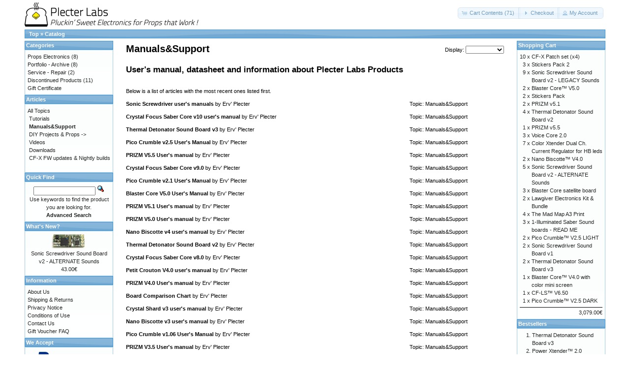

--- FILE ---
content_type: text/html; charset=UTF-8
request_url: https://www.plecterlabs.com/shop/articles.php?tPath=3&osCsid=16456eeefe11e4506c69440106751467
body_size: 4561
content:
      <style type="text/css">
      .separatorArticle {
      height: 1px;
      color: #FF0000;
      }
      .separatorBlogArticle {
      height: 1px;
      color: #FF0000;
      }
      .separatorNewArticle {
      height: 1px;
      color: #FF0000;
      }
      .separatorTopic {
      height: 1px;
      color: #FF0000;
      }
      </style>
      <!DOCTYPE html>
<html dir="ltr" lang="en">
<head>


 <meta http-equiv="Content-Type" content="text/html; charset=utf-8" />
 <title>Articles - Plecter Labs - Props Electronics</title>
 <meta name="Description" content="" />
 <meta name="Keywords" content="Articles " />
 <meta name="robots" content="noodp" />
 <meta name="slurp" content="noydir" />
 <link rel="canonical" href="https://www.plecterlabs.com/shop/articles.php?tPath=3"  >
 <!-- EOF: Header Tags SEO Generated Meta Tags by oscommerce-solution.com -->
<base href="https://www.plecterlabs.com/shop/" />
<link rel="stylesheet" type="text/css" href="ext/jquery/ui/redmond/jquery-ui-1.10.4.min.css" /> 
<script type="text/javascript" src="ext/jquery/jquery-1.11.1.min.js"></script>
<script type="text/javascript" src="ext/jquery/ui/jquery-ui-1.10.4.min.js"></script>


<script type="text/javascript" src="ext/photoset-grid/jquery.photoset-grid.min.js"></script>

<link rel="stylesheet" type="text/css" href="ext/colorbox/colorbox.css" />
<script type="text/javascript" src="ext/colorbox/jquery.colorbox-min.js"></script>

<link rel="stylesheet" type="text/css" href="ext/960gs/960_24_col.css" />
<link rel="stylesheet" type="text/css" href="stylesheet.css" />
</head>
<body>
<!-- FACEBOOK SDK -->
<div id="fb-root"></div>
<script>(function(d, s, id) {
  var js, fjs = d.getElementsByTagName(s)[0];
  if (d.getElementById(id)) return;
  js = d.createElement(s); js.id = id;
  js.src = "//connect.facebook.net/fr_FR/sdk.js#xfbml=1&version=v2.5";
  fjs.parentNode.insertBefore(js, fjs);
}(document, 'script', 'facebook-jssdk'));</script>

<div id="bodyWrapper" class="container_24">


<div id="header" class="grid_24">
<div id="storeLogo"><a href="https://www.plecterlabs.com/shop/index.php?osCsid=16456eeefe11e4506c69440106751467"><img src="images/store_logo.png" alt="Plecter Labs - Props Electronics" title="Plecter Labs - Props Electronics" width="355" height="50" /></a> 
</div>

  
  <div id="headerShortcuts">
<span class="tdbLink"><a id="tdb1" href="https://www.plecterlabs.com/shop/shopping_cart.php?osCsid=16456eeefe11e4506c69440106751467">Cart Contents (71)</a></span><script type="text/javascript">$("#tdb1").button({icons:{primary:"ui-icon-cart"}}).addClass("ui-priority-secondary").parent().removeClass("tdbLink");</script><span class="tdbLink"><a id="tdb2" href="https://www.plecterlabs.com/shop/checkout_shipping.php?osCsid=16456eeefe11e4506c69440106751467">Checkout</a></span><script type="text/javascript">$("#tdb2").button({icons:{primary:"ui-icon-triangle-1-e"}}).addClass("ui-priority-secondary").parent().removeClass("tdbLink");</script><span class="tdbLink"><a id="tdb3" href="https://www.plecterlabs.com/shop/account.php?osCsid=16456eeefe11e4506c69440106751467">My Account</a></span><script type="text/javascript">$("#tdb3").button({icons:{primary:"ui-icon-person"}}).addClass("ui-priority-secondary").parent().removeClass("tdbLink");</script>  </div>

<script type="text/javascript">
  $("#headerShortcuts").buttonset();
</script>
</div>

<div class="grid_24 ui-widget infoBoxContainer">
  <div class="ui-widget-header infoBoxHeading">&nbsp;&nbsp;<a href="https://www.plecterlabs.com" class="headerNavigation">Top</a> &raquo; <a href="https://www.plecterlabs.com/shop/index.php?osCsid=16456eeefe11e4506c69440106751467" class="headerNavigation">Catalog</a></div>
</div>


<div id="bodyContent" class="grid_16 push_4">
<table border="0" width="100%" cellspacing="3" cellpadding="3">
  <tr>
        <td width="100%" valign="top"><table border="0" width="100%" cellspacing="0" cellpadding="0">
        <tr>
          <td><table border="0" width="100%" cellspacing="0" cellpadding="0">
              <tr>
                <td valign="top" align="left"><h1>Manuals&Support                </h1></td>
                                <td align="right" class="main"><form name="filter" action="articles.php" method="get"><input type="hidden" name="osCsid" value="16456eeefe11e4506c69440106751467" />Display:&nbsp;<input type="hidden" name="tPath" value="3" /><input type="hidden" name="sort" /><select name="filter_id" onchange="this.form.submit()"><option value="" selected="selected">All Authors</option><option value="" selected="selected"></option><option value="1">Erv&#039; Plecter</option></select></form></td>
              </tr>
                            <tr>
                <td><img src="images/pixel_trans.gif" alt="" width="100%" height="10" /></td>
              </tr>
              <tr>
                <td align="left" colspan="2"><h2>User's manual, datasheet and information about Plecter Labs Products</h2></td>
              </tr>
              <tr>
                <td><img src="images/pixel_trans.gif" alt="" width="100%" height="10" /></td>
              </tr>
                                                        </table></td>
        </tr>
        <tr>
          <td>      <tr>
        <td><table border="0" width="100%" cellspacing="0" cellpadding="0">
      <tr>
        <td class="main">Below is a list of articles with the most recent ones listed first.</td>
      </tr>
      <tr>
        <td><img src="images/pixel_trans.gif" alt="" width="100%" height="10" /></td>
      </tr>
          <tr>
            <td valign="top" class="main" width="75%">
<a class="main" href="https://www.plecterlabs.com/shop/article_info.php?articles_id=129&amp;osCsid=16456eeefe11e4506c69440106751467"><b>Sonic Screwdriver user's manuals</b></a>  by  <a href="https://www.plecterlabs.com/shop/articles.php?authors_id=1&amp;osCsid=16456eeefe11e4506c69440106751467"> Erv' Plecter</a>            </td>
            <td valign="top" class="main" width="25%" nowrap>Topic:&nbsp;<a href="https://www.plecterlabs.com/shop/articles.php?tPath=3&amp;osCsid=16456eeefe11e4506c69440106751467">Manuals&Support</a></td>
          </tr>
          <tr>
            <td><img src="images/pixel_trans.gif" alt="" width="100%" height="10" /></td>
          </tr>
          <tr>
            <td valign="top" class="main" width="75%">
<a class="main" href="https://www.plecterlabs.com/shop/article_info.php?articles_id=125&amp;osCsid=16456eeefe11e4506c69440106751467"><b>Crystal Focus Saber Core v10 user's manual</b></a>  by  <a href="https://www.plecterlabs.com/shop/articles.php?authors_id=1&amp;osCsid=16456eeefe11e4506c69440106751467"> Erv' Plecter</a>            </td>
            <td valign="top" class="main" width="25%" nowrap>Topic:&nbsp;<a href="https://www.plecterlabs.com/shop/articles.php?tPath=3&amp;osCsid=16456eeefe11e4506c69440106751467">Manuals&Support</a></td>
          </tr>
          <tr>
            <td><img src="images/pixel_trans.gif" alt="" width="100%" height="10" /></td>
          </tr>
          <tr>
            <td valign="top" class="main" width="75%">
<a class="main" href="https://www.plecterlabs.com/shop/article_info.php?articles_id=124&amp;osCsid=16456eeefe11e4506c69440106751467"><b>Thermal Detonator Sound Board v3</b></a>  by  <a href="https://www.plecterlabs.com/shop/articles.php?authors_id=1&amp;osCsid=16456eeefe11e4506c69440106751467"> Erv' Plecter</a>            </td>
            <td valign="top" class="main" width="25%" nowrap>Topic:&nbsp;<a href="https://www.plecterlabs.com/shop/articles.php?tPath=3&amp;osCsid=16456eeefe11e4506c69440106751467">Manuals&Support</a></td>
          </tr>
          <tr>
            <td><img src="images/pixel_trans.gif" alt="" width="100%" height="10" /></td>
          </tr>
          <tr>
            <td valign="top" class="main" width="75%">
<a class="main" href="https://www.plecterlabs.com/shop/article_info.php?articles_id=123&amp;osCsid=16456eeefe11e4506c69440106751467"><b>Pico Crumble v2.5 User's Manual</b></a>  by  <a href="https://www.plecterlabs.com/shop/articles.php?authors_id=1&amp;osCsid=16456eeefe11e4506c69440106751467"> Erv' Plecter</a>            </td>
            <td valign="top" class="main" width="25%" nowrap>Topic:&nbsp;<a href="https://www.plecterlabs.com/shop/articles.php?tPath=3&amp;osCsid=16456eeefe11e4506c69440106751467">Manuals&Support</a></td>
          </tr>
          <tr>
            <td><img src="images/pixel_trans.gif" alt="" width="100%" height="10" /></td>
          </tr>
          <tr>
            <td valign="top" class="main" width="75%">
<a class="main" href="https://www.plecterlabs.com/shop/article_info.php?articles_id=122&amp;osCsid=16456eeefe11e4506c69440106751467"><b>PRIZM V5.5 User's manual</b></a>  by  <a href="https://www.plecterlabs.com/shop/articles.php?authors_id=1&amp;osCsid=16456eeefe11e4506c69440106751467"> Erv' Plecter</a>            </td>
            <td valign="top" class="main" width="25%" nowrap>Topic:&nbsp;<a href="https://www.plecterlabs.com/shop/articles.php?tPath=3&amp;osCsid=16456eeefe11e4506c69440106751467">Manuals&Support</a></td>
          </tr>
          <tr>
            <td><img src="images/pixel_trans.gif" alt="" width="100%" height="10" /></td>
          </tr>
          <tr>
            <td valign="top" class="main" width="75%">
<a class="main" href="https://www.plecterlabs.com/shop/article_info.php?articles_id=119&amp;osCsid=16456eeefe11e4506c69440106751467"><b>Crystal Focus Saber Core v9.0</b></a>  by  <a href="https://www.plecterlabs.com/shop/articles.php?authors_id=1&amp;osCsid=16456eeefe11e4506c69440106751467"> Erv' Plecter</a>            </td>
            <td valign="top" class="main" width="25%" nowrap>Topic:&nbsp;<a href="https://www.plecterlabs.com/shop/articles.php?tPath=3&amp;osCsid=16456eeefe11e4506c69440106751467">Manuals&Support</a></td>
          </tr>
          <tr>
            <td><img src="images/pixel_trans.gif" alt="" width="100%" height="10" /></td>
          </tr>
          <tr>
            <td valign="top" class="main" width="75%">
<a class="main" href="https://www.plecterlabs.com/shop/article_info.php?articles_id=118&amp;osCsid=16456eeefe11e4506c69440106751467"><b>Pico Crumble v2.1 User's Manual</b></a>  by  <a href="https://www.plecterlabs.com/shop/articles.php?authors_id=1&amp;osCsid=16456eeefe11e4506c69440106751467"> Erv' Plecter</a>            </td>
            <td valign="top" class="main" width="25%" nowrap>Topic:&nbsp;<a href="https://www.plecterlabs.com/shop/articles.php?tPath=3&amp;osCsid=16456eeefe11e4506c69440106751467">Manuals&Support</a></td>
          </tr>
          <tr>
            <td><img src="images/pixel_trans.gif" alt="" width="100%" height="10" /></td>
          </tr>
          <tr>
            <td valign="top" class="main" width="75%">
<a class="main" href="https://www.plecterlabs.com/shop/article_info.php?articles_id=116&amp;osCsid=16456eeefe11e4506c69440106751467"><b>Blaster Core V5.0 User's Manual</b></a>  by  <a href="https://www.plecterlabs.com/shop/articles.php?authors_id=1&amp;osCsid=16456eeefe11e4506c69440106751467"> Erv' Plecter</a>            </td>
            <td valign="top" class="main" width="25%" nowrap>Topic:&nbsp;<a href="https://www.plecterlabs.com/shop/articles.php?tPath=3&amp;osCsid=16456eeefe11e4506c69440106751467">Manuals&Support</a></td>
          </tr>
          <tr>
            <td><img src="images/pixel_trans.gif" alt="" width="100%" height="10" /></td>
          </tr>
          <tr>
            <td valign="top" class="main" width="75%">
<a class="main" href="https://www.plecterlabs.com/shop/article_info.php?articles_id=114&amp;osCsid=16456eeefe11e4506c69440106751467"><b>PRIZM V5.1 User's manual</b></a>  by  <a href="https://www.plecterlabs.com/shop/articles.php?authors_id=1&amp;osCsid=16456eeefe11e4506c69440106751467"> Erv' Plecter</a>            </td>
            <td valign="top" class="main" width="25%" nowrap>Topic:&nbsp;<a href="https://www.plecterlabs.com/shop/articles.php?tPath=3&amp;osCsid=16456eeefe11e4506c69440106751467">Manuals&Support</a></td>
          </tr>
          <tr>
            <td><img src="images/pixel_trans.gif" alt="" width="100%" height="10" /></td>
          </tr>
          <tr>
            <td valign="top" class="main" width="75%">
<a class="main" href="https://www.plecterlabs.com/shop/article_info.php?articles_id=113&amp;osCsid=16456eeefe11e4506c69440106751467"><b>PRIZM V5.0 User's manual</b></a>  by  <a href="https://www.plecterlabs.com/shop/articles.php?authors_id=1&amp;osCsid=16456eeefe11e4506c69440106751467"> Erv' Plecter</a>            </td>
            <td valign="top" class="main" width="25%" nowrap>Topic:&nbsp;<a href="https://www.plecterlabs.com/shop/articles.php?tPath=3&amp;osCsid=16456eeefe11e4506c69440106751467">Manuals&Support</a></td>
          </tr>
          <tr>
            <td><img src="images/pixel_trans.gif" alt="" width="100%" height="10" /></td>
          </tr>
          <tr>
            <td valign="top" class="main" width="75%">
<a class="main" href="https://www.plecterlabs.com/shop/article_info.php?articles_id=111&amp;osCsid=16456eeefe11e4506c69440106751467"><b>Nano Biscotte v4 user's manual</b></a>  by  <a href="https://www.plecterlabs.com/shop/articles.php?authors_id=1&amp;osCsid=16456eeefe11e4506c69440106751467"> Erv' Plecter</a>            </td>
            <td valign="top" class="main" width="25%" nowrap>Topic:&nbsp;<a href="https://www.plecterlabs.com/shop/articles.php?tPath=3&amp;osCsid=16456eeefe11e4506c69440106751467">Manuals&Support</a></td>
          </tr>
          <tr>
            <td><img src="images/pixel_trans.gif" alt="" width="100%" height="10" /></td>
          </tr>
          <tr>
            <td valign="top" class="main" width="75%">
<a class="main" href="https://www.plecterlabs.com/shop/article_info.php?articles_id=108&amp;osCsid=16456eeefe11e4506c69440106751467"><b>Thermal Detonator Sound Board v2</b></a>  by  <a href="https://www.plecterlabs.com/shop/articles.php?authors_id=1&amp;osCsid=16456eeefe11e4506c69440106751467"> Erv' Plecter</a>            </td>
            <td valign="top" class="main" width="25%" nowrap>Topic:&nbsp;<a href="https://www.plecterlabs.com/shop/articles.php?tPath=3&amp;osCsid=16456eeefe11e4506c69440106751467">Manuals&Support</a></td>
          </tr>
          <tr>
            <td><img src="images/pixel_trans.gif" alt="" width="100%" height="10" /></td>
          </tr>
          <tr>
            <td valign="top" class="main" width="75%">
<a class="main" href="https://www.plecterlabs.com/shop/article_info.php?articles_id=103&amp;osCsid=16456eeefe11e4506c69440106751467"><b>Crystal Focus Saber Core v8.0</b></a>  by  <a href="https://www.plecterlabs.com/shop/articles.php?authors_id=1&amp;osCsid=16456eeefe11e4506c69440106751467"> Erv' Plecter</a>            </td>
            <td valign="top" class="main" width="25%" nowrap>Topic:&nbsp;<a href="https://www.plecterlabs.com/shop/articles.php?tPath=3&amp;osCsid=16456eeefe11e4506c69440106751467">Manuals&Support</a></td>
          </tr>
          <tr>
            <td><img src="images/pixel_trans.gif" alt="" width="100%" height="10" /></td>
          </tr>
          <tr>
            <td valign="top" class="main" width="75%">
<a class="main" href="https://www.plecterlabs.com/shop/article_info.php?articles_id=104&amp;osCsid=16456eeefe11e4506c69440106751467"><b>Petit Crouton V4.0 user's manual</b></a>  by  <a href="https://www.plecterlabs.com/shop/articles.php?authors_id=1&amp;osCsid=16456eeefe11e4506c69440106751467"> Erv' Plecter</a>            </td>
            <td valign="top" class="main" width="25%" nowrap>Topic:&nbsp;<a href="https://www.plecterlabs.com/shop/articles.php?tPath=3&amp;osCsid=16456eeefe11e4506c69440106751467">Manuals&Support</a></td>
          </tr>
          <tr>
            <td><img src="images/pixel_trans.gif" alt="" width="100%" height="10" /></td>
          </tr>
          <tr>
            <td valign="top" class="main" width="75%">
<a class="main" href="https://www.plecterlabs.com/shop/article_info.php?articles_id=105&amp;osCsid=16456eeefe11e4506c69440106751467"><b>PRIZM V4.0 User's manual</b></a>  by  <a href="https://www.plecterlabs.com/shop/articles.php?authors_id=1&amp;osCsid=16456eeefe11e4506c69440106751467"> Erv' Plecter</a>            </td>
            <td valign="top" class="main" width="25%" nowrap>Topic:&nbsp;<a href="https://www.plecterlabs.com/shop/articles.php?tPath=3&amp;osCsid=16456eeefe11e4506c69440106751467">Manuals&Support</a></td>
          </tr>
          <tr>
            <td><img src="images/pixel_trans.gif" alt="" width="100%" height="10" /></td>
          </tr>
          <tr>
            <td valign="top" class="main" width="75%">
<a class="main" href="https://www.plecterlabs.com/shop/article_info.php?articles_id=92&amp;osCsid=16456eeefe11e4506c69440106751467"><b>Board Comparison Chart</b></a>  by  <a href="https://www.plecterlabs.com/shop/articles.php?authors_id=1&amp;osCsid=16456eeefe11e4506c69440106751467"> Erv' Plecter</a>            </td>
            <td valign="top" class="main" width="25%" nowrap>Topic:&nbsp;<a href="https://www.plecterlabs.com/shop/articles.php?tPath=3&amp;osCsid=16456eeefe11e4506c69440106751467">Manuals&Support</a></td>
          </tr>
          <tr>
            <td><img src="images/pixel_trans.gif" alt="" width="100%" height="10" /></td>
          </tr>
          <tr>
            <td valign="top" class="main" width="75%">
<a class="main" href="https://www.plecterlabs.com/shop/article_info.php?articles_id=84&amp;osCsid=16456eeefe11e4506c69440106751467"><b>Crystal Shard v3 user's manual</b></a>  by  <a href="https://www.plecterlabs.com/shop/articles.php?authors_id=1&amp;osCsid=16456eeefe11e4506c69440106751467"> Erv' Plecter</a>            </td>
            <td valign="top" class="main" width="25%" nowrap>Topic:&nbsp;<a href="https://www.plecterlabs.com/shop/articles.php?tPath=3&amp;osCsid=16456eeefe11e4506c69440106751467">Manuals&Support</a></td>
          </tr>
          <tr>
            <td><img src="images/pixel_trans.gif" alt="" width="100%" height="10" /></td>
          </tr>
          <tr>
            <td valign="top" class="main" width="75%">
<a class="main" href="https://www.plecterlabs.com/shop/article_info.php?articles_id=83&amp;osCsid=16456eeefe11e4506c69440106751467"><b>Nano Biscotte v3 user's manual</b></a>  by  <a href="https://www.plecterlabs.com/shop/articles.php?authors_id=1&amp;osCsid=16456eeefe11e4506c69440106751467"> Erv' Plecter</a>            </td>
            <td valign="top" class="main" width="25%" nowrap>Topic:&nbsp;<a href="https://www.plecterlabs.com/shop/articles.php?tPath=3&amp;osCsid=16456eeefe11e4506c69440106751467">Manuals&Support</a></td>
          </tr>
          <tr>
            <td><img src="images/pixel_trans.gif" alt="" width="100%" height="10" /></td>
          </tr>
          <tr>
            <td valign="top" class="main" width="75%">
<a class="main" href="https://www.plecterlabs.com/shop/article_info.php?articles_id=81&amp;osCsid=16456eeefe11e4506c69440106751467"><b>Pico Crumble v1.06 User's Manual</b></a>  by  <a href="https://www.plecterlabs.com/shop/articles.php?authors_id=1&amp;osCsid=16456eeefe11e4506c69440106751467"> Erv' Plecter</a>            </td>
            <td valign="top" class="main" width="25%" nowrap>Topic:&nbsp;<a href="https://www.plecterlabs.com/shop/articles.php?tPath=3&amp;osCsid=16456eeefe11e4506c69440106751467">Manuals&Support</a></td>
          </tr>
          <tr>
            <td><img src="images/pixel_trans.gif" alt="" width="100%" height="10" /></td>
          </tr>
          <tr>
            <td valign="top" class="main" width="75%">
<a class="main" href="https://www.plecterlabs.com/shop/article_info.php?articles_id=32&amp;osCsid=16456eeefe11e4506c69440106751467"><b>PRIZM V3.5 User's manual</b></a>  by  <a href="https://www.plecterlabs.com/shop/articles.php?authors_id=1&amp;osCsid=16456eeefe11e4506c69440106751467"> Erv' Plecter</a>            </td>
            <td valign="top" class="main" width="25%" nowrap>Topic:&nbsp;<a href="https://www.plecterlabs.com/shop/articles.php?tPath=3&amp;osCsid=16456eeefe11e4506c69440106751467">Manuals&Support</a></td>
          </tr>
          <tr>
            <td><img src="images/pixel_trans.gif" alt="" width="100%" height="10" /></td>
          </tr>
          <tr>
            <td valign="top" class="main" width="75%">
<a class="main" href="https://www.plecterlabs.com/shop/article_info.php?articles_id=31&amp;osCsid=16456eeefe11e4506c69440106751467"><b>Petit Crouton V3.5 user's manual</b></a>  by  <a href="https://www.plecterlabs.com/shop/articles.php?authors_id=1&amp;osCsid=16456eeefe11e4506c69440106751467"> Erv' Plecter</a>            </td>
            <td valign="top" class="main" width="25%" nowrap>Topic:&nbsp;<a href="https://www.plecterlabs.com/shop/articles.php?tPath=3&amp;osCsid=16456eeefe11e4506c69440106751467">Manuals&Support</a></td>
          </tr>
          <tr>
            <td><img src="images/pixel_trans.gif" alt="" width="100%" height="10" /></td>
          </tr>
          <tr>
            <td valign="top" class="main" width="75%">
<a class="main" href="https://www.plecterlabs.com/shop/article_info.php?articles_id=30&amp;osCsid=16456eeefe11e4506c69440106751467"><b>Petit Crouton V3.0 user's manual</b></a>  by  <a href="https://www.plecterlabs.com/shop/articles.php?authors_id=1&amp;osCsid=16456eeefe11e4506c69440106751467"> Erv' Plecter</a>            </td>
            <td valign="top" class="main" width="25%" nowrap>Topic:&nbsp;<a href="https://www.plecterlabs.com/shop/articles.php?tPath=3&amp;osCsid=16456eeefe11e4506c69440106751467">Manuals&Support</a></td>
          </tr>
          <tr>
            <td><img src="images/pixel_trans.gif" alt="" width="100%" height="10" /></td>
          </tr>
          <tr>
            <td valign="top" class="main" width="75%">
<a class="main" href="https://www.plecterlabs.com/shop/article_info.php?articles_id=29&amp;osCsid=16456eeefe11e4506c69440106751467"><b>Petit Crouton V2.0 user's manual</b></a>  by  <a href="https://www.plecterlabs.com/shop/articles.php?authors_id=1&amp;osCsid=16456eeefe11e4506c69440106751467"> Erv' Plecter</a>            </td>
            <td valign="top" class="main" width="25%" nowrap>Topic:&nbsp;<a href="https://www.plecterlabs.com/shop/articles.php?tPath=3&amp;osCsid=16456eeefe11e4506c69440106751467">Manuals&Support</a></td>
          </tr>
          <tr>
            <td><img src="images/pixel_trans.gif" alt="" width="100%" height="10" /></td>
          </tr>
          <tr>
            <td valign="top" class="main" width="75%">
<a class="main" href="https://www.plecterlabs.com/shop/article_info.php?articles_id=28&amp;osCsid=16456eeefe11e4506c69440106751467"><b>Voice Core V2.0 User's Manual</b></a>  by  <a href="https://www.plecterlabs.com/shop/articles.php?authors_id=1&amp;osCsid=16456eeefe11e4506c69440106751467"> Erv' Plecter</a>            </td>
            <td valign="top" class="main" width="25%" nowrap>Topic:&nbsp;<a href="https://www.plecterlabs.com/shop/articles.php?tPath=3&amp;osCsid=16456eeefe11e4506c69440106751467">Manuals&Support</a></td>
          </tr>
          <tr>
            <td><img src="images/pixel_trans.gif" alt="" width="100%" height="10" /></td>
          </tr>
          <tr>
            <td valign="top" class="main" width="75%">
<a class="main" href="https://www.plecterlabs.com/shop/article_info.php?articles_id=27&amp;osCsid=16456eeefe11e4506c69440106751467"><b>Nano Biscotte v2 user's manual</b></a>  by  <a href="https://www.plecterlabs.com/shop/articles.php?authors_id=1&amp;osCsid=16456eeefe11e4506c69440106751467"> Erv' Plecter</a>            </td>
            <td valign="top" class="main" width="25%" nowrap>Topic:&nbsp;<a href="https://www.plecterlabs.com/shop/articles.php?tPath=3&amp;osCsid=16456eeefe11e4506c69440106751467">Manuals&Support</a></td>
          </tr>
          <tr>
            <td><img src="images/pixel_trans.gif" alt="" width="100%" height="10" /></td>
          </tr>
          <tr>
            <td valign="top" class="main" width="75%">
<a class="main" href="https://www.plecterlabs.com/shop/article_info.php?articles_id=26&amp;osCsid=16456eeefe11e4506c69440106751467"><b>Nano Biscotte v1.01 user's manual</b></a>             </td>
            <td valign="top" class="main" width="25%" nowrap>Topic:&nbsp;<a href="https://www.plecterlabs.com/shop/articles.php?tPath=3&amp;osCsid=16456eeefe11e4506c69440106751467">Manuals&Support</a></td>
          </tr>
          <tr>
            <td><img src="images/pixel_trans.gif" alt="" width="100%" height="10" /></td>
          </tr>
          <tr>
            <td valign="top" class="main" width="75%">
<a class="main" href="https://www.plecterlabs.com/shop/article_info.php?articles_id=25&amp;osCsid=16456eeefe11e4506c69440106751467"><b>Crystal Shard v2 user's manual</b></a>  by  <a href="https://www.plecterlabs.com/shop/articles.php?authors_id=1&amp;osCsid=16456eeefe11e4506c69440106751467"> Erv' Plecter</a>            </td>
            <td valign="top" class="main" width="25%" nowrap>Topic:&nbsp;<a href="https://www.plecterlabs.com/shop/articles.php?tPath=3&amp;osCsid=16456eeefe11e4506c69440106751467">Manuals&Support</a></td>
          </tr>
          <tr>
            <td><img src="images/pixel_trans.gif" alt="" width="100%" height="10" /></td>
          </tr>
          <tr>
            <td valign="top" class="main" width="75%">
<a class="main" href="https://www.plecterlabs.com/shop/article_info.php?articles_id=24&amp;osCsid=16456eeefe11e4506c69440106751467"><b>Thermal Detonator Sound Board user's manual</b></a>  by  <a href="https://www.plecterlabs.com/shop/articles.php?authors_id=1&amp;osCsid=16456eeefe11e4506c69440106751467"> Erv' Plecter</a>            </td>
            <td valign="top" class="main" width="25%" nowrap>Topic:&nbsp;<a href="https://www.plecterlabs.com/shop/articles.php?tPath=3&amp;osCsid=16456eeefe11e4506c69440106751467">Manuals&Support</a></td>
          </tr>
          <tr>
            <td><img src="images/pixel_trans.gif" alt="" width="100%" height="10" /></td>
          </tr>
          <tr>
            <td valign="top" class="main" width="75%">
<a class="main" href="https://www.plecterlabs.com/shop/article_info.php?articles_id=23&amp;osCsid=16456eeefe11e4506c69440106751467"><b>Crystal Focus Saber Core v7.5</b></a>  by  <a href="https://www.plecterlabs.com/shop/articles.php?authors_id=1&amp;osCsid=16456eeefe11e4506c69440106751467"> Erv' Plecter</a>            </td>
            <td valign="top" class="main" width="25%" nowrap>Topic:&nbsp;<a href="https://www.plecterlabs.com/shop/articles.php?tPath=3&amp;osCsid=16456eeefe11e4506c69440106751467">Manuals&Support</a></td>
          </tr>
          <tr>
            <td><img src="images/pixel_trans.gif" alt="" width="100%" height="10" /></td>
          </tr>
          <tr>
            <td valign="top" class="main" width="75%">
<a class="main" href="https://www.plecterlabs.com/shop/article_info.php?articles_id=22&amp;osCsid=16456eeefe11e4506c69440106751467"><b>Crystal Focus Saber Core v7</b></a>  by  <a href="https://www.plecterlabs.com/shop/articles.php?authors_id=1&amp;osCsid=16456eeefe11e4506c69440106751467"> Erv' Plecter</a>            </td>
            <td valign="top" class="main" width="25%" nowrap>Topic:&nbsp;<a href="https://www.plecterlabs.com/shop/articles.php?tPath=3&amp;osCsid=16456eeefe11e4506c69440106751467">Manuals&Support</a></td>
          </tr>
          <tr>
            <td><img src="images/pixel_trans.gif" alt="" width="100%" height="10" /></td>
          </tr>
          <tr>
            <td><img src="images/pixel_trans.gif" alt="" width="100%" height="10" /></td>
          </tr>
        </table></td>
      </tr>
      <tr>
        <td><table border="0" width="100%" cellspacing="0" cellpadding="2">
          <tr>
            <td class="smallText">Displaying <b>1</b> to <b>30</b> (of <b>36</b> articles)</td>
            <td align="right" class="smallText">Result Pages: &nbsp;<strong>1</strong>&nbsp;&nbsp;<a href="https://www.plecterlabs.com/shop/articles.php?tPath=3&amp;page=2&amp;osCsid=16456eeefe11e4506c69440106751467" class="pageResults" title=" Page 2 "><u>2</u></a>&nbsp;&nbsp;<a href="https://www.plecterlabs.com/shop/articles.php?tPath=3&amp;page=2&amp;osCsid=16456eeefe11e4506c69440106751467" class="pageResults" title=" Next Page "><u>[Next&nbsp;&gt;&gt;]</u></a>&nbsp;</td>
          </tr>
        </table></td>
      </tr>
</td>
        </tr>
      </table></td>
       </tr>
</table>

</div> <!-- bodyContent //-->



<div id="columnLeft" class="grid_4 pull_16">
  <div class="ui-widget infoBoxContainer">  <div class="ui-widget-header infoBoxHeading">Categories</div>  <div class="ui-widget-content infoBoxContents"><a href="https://www.plecterlabs.com/shop/index.php?cPath=1&amp;osCsid=16456eeefe11e4506c69440106751467">Props Electronics</a>&nbsp;(8)<br /><a href="https://www.plecterlabs.com/shop/index.php?cPath=24&amp;osCsid=16456eeefe11e4506c69440106751467">Portfolio - Archive</a>&nbsp;(8)<br /><a href="https://www.plecterlabs.com/shop/index.php?cPath=2&amp;osCsid=16456eeefe11e4506c69440106751467">Service - Repair</a>&nbsp;(2)<br /><a href="https://www.plecterlabs.com/shop/index.php?cPath=22&amp;osCsid=16456eeefe11e4506c69440106751467">Discontinued Products</a>&nbsp;(11)<br /><a href="https://www.plecterlabs.com/shop/index.php?cPath=23&amp;osCsid=16456eeefe11e4506c69440106751467">Gift Certificate</a><br /></div></div>
<div class="ui-widget infoBoxContainer">  <div class="ui-widget-header infoBoxHeading">Articles</div>  <div class="ui-widget-content infoBoxContents">All Topics<br />&nbsp;<a href="https://www.plecterlabs.com/shop/articles.php?tPath=4&amp;osCsid=16456eeefe11e4506c69440106751467">Tutorials</a><br>&nbsp;<a href="https://www.plecterlabs.com/shop/articles.php?tPath=3&amp;osCsid=16456eeefe11e4506c69440106751467"><b>Manuals&Support</b></a><br>&nbsp;<a href="https://www.plecterlabs.com/shop/articles.php?tPath=5&amp;osCsid=16456eeefe11e4506c69440106751467">DIY Projects & Props -&gt;</a><br>&nbsp;<a href="https://www.plecterlabs.com/shop/articles.php?tPath=2&amp;osCsid=16456eeefe11e4506c69440106751467">Videos</a><br>&nbsp;<a href="https://www.plecterlabs.com/shop/articles.php?tPath=6&amp;osCsid=16456eeefe11e4506c69440106751467">Downloads</a><br>&nbsp;<a href="https://www.plecterlabs.com/shop/articles.php?tPath=10&amp;osCsid=16456eeefe11e4506c69440106751467">CF-X FW updates & Nightly builds</a><br><br /></div></div>
<div class="ui-widget infoBoxContainer">  <div class="ui-widget-header infoBoxHeading">Quick Find</div>  <div class="ui-widget-content infoBoxContents" style="text-align: center;">    <form name="quick_find" action="https://www.plecterlabs.com/shop/advanced_search_result.php" method="get">    <input type="text" name="keywords" size="10" maxlength="30" style="width: 75%" />&nbsp;<input type="hidden" name="search_in_description" value="1" /><input type="hidden" name="osCsid" value="16456eeefe11e4506c69440106751467" /><input type="image" src="includes/languages/english/images/buttons/button_quick_find.gif" alt="Quick Find" title=" Quick Find " /><br />Use keywords to find the product you are looking for.<br /><a href="https://www.plecterlabs.com/shop/advanced_search.php?osCsid=16456eeefe11e4506c69440106751467"><strong>Advanced Search</strong></a>    </form>  </div></div>
<div class="ui-widget infoBoxContainer">  <div class="ui-widget-header infoBoxHeading"><a href="https://www.plecterlabs.com/shop/products_new.php?osCsid=16456eeefe11e4506c69440106751467">What's New?</a></div>  <div class="ui-widget-content infoBoxContents" style="text-align: center;"><a href="https://www.plecterlabs.com/shop/product_info.php?products_id=88&amp;osCsid=16456eeefe11e4506c69440106751467"><img src="images/SonicScrewdriverV2-Thumb.jpg" alt="Sonic Screwdriver Sound Board v2 - ALTERNATE Sounds" title="Sonic Screwdriver Sound Board v2 - ALTERNATE Sounds" width="70" height="32" /></a><br /><a href="https://www.plecterlabs.com/shop/product_info.php?products_id=88&amp;osCsid=16456eeefe11e4506c69440106751467">Sonic Screwdriver Sound Board v2 - ALTERNATE Sounds</a><br />43.00€</div></div>
<div class="ui-widget infoBoxContainer">  <div class="ui-widget-header infoBoxHeading">Information</div>  <div class="ui-widget-content infoBoxContents">    <a href="https://www.plecterlabs.com/shop/about_us.php?osCsid=16456eeefe11e4506c69440106751467">About Us</a><br />    <a href="https://www.plecterlabs.com/shop/shipping.php?osCsid=16456eeefe11e4506c69440106751467">Shipping &amp; Returns</a><br />    <a href="https://www.plecterlabs.com/shop/privacy.php?osCsid=16456eeefe11e4506c69440106751467">Privacy Notice</a><br />    <a href="https://www.plecterlabs.com/shop/conditions.php?osCsid=16456eeefe11e4506c69440106751467">Conditions of Use</a><br />    <a href="https://www.plecterlabs.com/shop/contact_us.php?osCsid=16456eeefe11e4506c69440106751467">Contact Us</a><br />    <a href="https://www.plecterlabs.com/shop/gv_faq.php?osCsid=16456eeefe11e4506c69440106751467">Gift Voucher FAQ</a>  </div></div>
<div class="ui-widget infoBoxContainer">  <div class="ui-widget-header infoBoxHeading">We Accept</div>  <div class="ui-widget-content infoBoxContents" style="text-align: center;"><img src="images/card_acceptance/paypal_horizontal_large.png" alt="" width="130" height="40" /><img src="images/card_acceptance/visa.png" alt="" width="65" height="40" /><img src="images/card_acceptance/mastercard_transparent.png" alt="" width="65" height="40" /><img src="images/card_acceptance/american_express.png" alt="" width="65" height="40" /><img src="images/card_acceptance/maestro_transparent.png" alt="" width="65" height="41" />  </div></div></div>


<div id="columnRight" class="grid_4">
  <div class="ui-widget infoBoxContainer">  <div class="ui-widget-header infoBoxHeading"><a href="https://www.plecterlabs.com/shop/shopping_cart.php?osCsid=16456eeefe11e4506c69440106751467">Shopping Cart</a></div><table border="0" width="100%" cellspacing="0" cellpadding="0" class="ui-widget-content infoBoxContents"><tr><td align="right" valign="top">10&nbsp;x&nbsp;</td><td valign="top"><a href="https://www.plecterlabs.com/shop/product_info.php?products_id=86&amp;osCsid=16456eeefe11e4506c69440106751467">CF-X Patch set (x4)</a></td></tr><tr><td align="right" valign="top">3&nbsp;x&nbsp;</td><td valign="top"><a href="https://www.plecterlabs.com/shop/product_info.php?products_id=47&amp;osCsid=16456eeefe11e4506c69440106751467">Stickers Pack 2</a></td></tr><tr><td align="right" valign="top">9&nbsp;x&nbsp;</td><td valign="top"><a href="https://www.plecterlabs.com/shop/product_info.php?products_id=72&amp;osCsid=16456eeefe11e4506c69440106751467">Sonic Screwdriver Sound Board v2 - LEGACY Sounds</a></td></tr><tr><td align="right" valign="top">2&nbsp;x&nbsp;</td><td valign="top"><a href="https://www.plecterlabs.com/shop/product_info.php?products_id=69&amp;osCsid=16456eeefe11e4506c69440106751467">Blaster Core™ V5.0</a></td></tr><tr><td align="right" valign="top">2&nbsp;x&nbsp;</td><td valign="top"><a href="https://www.plecterlabs.com/shop/product_info.php?products_id=71&amp;osCsid=16456eeefe11e4506c69440106751467">Stickers Pack</a></td></tr><tr><td align="right" valign="top">2&nbsp;x&nbsp;</td><td valign="top"><a href="https://www.plecterlabs.com/shop/product_info.php?products_id=74&amp;osCsid=16456eeefe11e4506c69440106751467">PRIZM v5.1</a></td></tr><tr><td align="right" valign="top">4&nbsp;x&nbsp;</td><td valign="top"><a href="https://www.plecterlabs.com/shop/product_info.php?products_id=68&amp;osCsid=16456eeefe11e4506c69440106751467">Thermal Detonator Sound Board v2</a></td></tr><tr><td align="right" valign="top">1&nbsp;x&nbsp;</td><td valign="top"><a href="https://www.plecterlabs.com/shop/product_info.php?products_id=79&amp;osCsid=16456eeefe11e4506c69440106751467">PRIZM v5.5</a></td></tr><tr><td align="right" valign="top">3&nbsp;x&nbsp;</td><td valign="top"><a href="https://www.plecterlabs.com/shop/product_info.php?products_id=51&amp;osCsid=16456eeefe11e4506c69440106751467">Voice Core 2.0</a></td></tr><tr><td align="right" valign="top">7&nbsp;x&nbsp;</td><td valign="top"><a href="https://www.plecterlabs.com/shop/product_info.php?products_id=35&amp;osCsid=16456eeefe11e4506c69440106751467">Color Xtender Dual Ch. Current Regulator for HB leds</a></td></tr><tr><td align="right" valign="top">2&nbsp;x&nbsp;</td><td valign="top"><a href="https://www.plecterlabs.com/shop/product_info.php?products_id=73&amp;osCsid=16456eeefe11e4506c69440106751467">Nano Biscotte™ V4.0</a></td></tr><tr><td align="right" valign="top">5&nbsp;x&nbsp;</td><td valign="top"><a href="https://www.plecterlabs.com/shop/product_info.php?products_id=88&amp;osCsid=16456eeefe11e4506c69440106751467">Sonic Screwdriver Sound Board v2 - ALTERNATE Sounds</a></td></tr><tr><td align="right" valign="top">3&nbsp;x&nbsp;</td><td valign="top"><a href="https://www.plecterlabs.com/shop/product_info.php?products_id=89&amp;osCsid=16456eeefe11e4506c69440106751467">Blaster Core satellite board</a></td></tr><tr><td align="right" valign="top">2&nbsp;x&nbsp;</td><td valign="top"><a href="https://www.plecterlabs.com/shop/product_info.php?products_id=44&amp;osCsid=16456eeefe11e4506c69440106751467">Lawgiver Electronics Kit & Bundle</a></td></tr><tr><td align="right" valign="top">4&nbsp;x&nbsp;</td><td valign="top"><a href="https://www.plecterlabs.com/shop/product_info.php?products_id=90&amp;osCsid=16456eeefe11e4506c69440106751467">The Mad Map A3 Print</a></td></tr><tr><td align="right" valign="top">3&nbsp;x&nbsp;</td><td valign="top"><a href="https://www.plecterlabs.com/shop/product_info.php?products_id=85&amp;osCsid=16456eeefe11e4506c69440106751467">1-Illuminated Saber Sound boards - READ ME</a></td></tr><tr><td align="right" valign="top">2&nbsp;x&nbsp;</td><td valign="top"><a href="https://www.plecterlabs.com/shop/product_info.php?products_id=57&amp;osCsid=16456eeefe11e4506c69440106751467">Pico Crumble™ V2.5 LIGHT</a></td></tr><tr><td align="right" valign="top">2&nbsp;x&nbsp;</td><td valign="top"><a href="https://www.plecterlabs.com/shop/product_info.php?products_id=87&amp;osCsid=16456eeefe11e4506c69440106751467">Sonic Screwdriver Sound Board v1</a></td></tr><tr><td align="right" valign="top">2&nbsp;x&nbsp;</td><td valign="top"><a href="https://www.plecterlabs.com/shop/product_info.php?products_id=81&amp;osCsid=16456eeefe11e4506c69440106751467">Thermal Detonator Sound Board v3</a></td></tr><tr><td align="right" valign="top">1&nbsp;x&nbsp;</td><td valign="top"><a href="https://www.plecterlabs.com/shop/product_info.php?products_id=33&amp;osCsid=16456eeefe11e4506c69440106751467">Blaster Core™ V4.0 with color mini screen</a></td></tr><tr><td align="right" valign="top">1&nbsp;x&nbsp;</td><td valign="top"><a href="https://www.plecterlabs.com/shop/product_info.php?products_id=34&amp;osCsid=16456eeefe11e4506c69440106751467">CF-LS™ V6.50</a></td></tr><tr><td align="right" valign="top">1&nbsp;x&nbsp;</td><td valign="top"><a href="https://www.plecterlabs.com/shop/product_info.php?products_id=65&amp;osCsid=16456eeefe11e4506c69440106751467">Pico Crumble™ V2.5 DARK</a></td></tr><tr><td colspan="2" style="padding-top: 5px; padding-bottom: 2px;"><img src="images/pixel_black.gif" alt="" width="100%" height="1" /></td></tr><tr><td colspan="2" align="right">3,079.00€</td></tr></table></div>
<div class="ui-widget infoBoxContainer">  <div class="ui-widget-header infoBoxHeading">Bestsellers</div>  <div class="ui-widget-content infoBoxContents"><ol style="margin: 0; padding-left: 25px;"><li><a href="https://www.plecterlabs.com/shop/product_info.php?products_id=81&amp;osCsid=16456eeefe11e4506c69440106751467">Thermal Detonator Sound Board v3</a></li><li><a href="https://www.plecterlabs.com/shop/product_info.php?products_id=49&amp;osCsid=16456eeefe11e4506c69440106751467">Power Xtender™ 2.0</a></li><li><a href="https://www.plecterlabs.com/shop/product_info.php?products_id=35&amp;osCsid=16456eeefe11e4506c69440106751467">Color Xtender Dual Ch. Current Regulator for HB leds</a></li><li><a href="https://www.plecterlabs.com/shop/product_info.php?products_id=65&amp;osCsid=16456eeefe11e4506c69440106751467">Pico Crumble™ V2.5 DARK</a></li><li><a href="https://www.plecterlabs.com/shop/product_info.php?products_id=57&amp;osCsid=16456eeefe11e4506c69440106751467">Pico Crumble™ V2.5 LIGHT</a></li><li><a href="https://www.plecterlabs.com/shop/product_info.php?products_id=69&amp;osCsid=16456eeefe11e4506c69440106751467">Blaster Core™ V5.0</a></li><li><a href="https://www.plecterlabs.com/shop/product_info.php?products_id=68&amp;osCsid=16456eeefe11e4506c69440106751467">Thermal Detonator Sound Board v2</a></li><li><a href="https://www.plecterlabs.com/shop/product_info.php?products_id=88&amp;osCsid=16456eeefe11e4506c69440106751467">Sonic Screwdriver Sound Board v2 - ALTERNATE Sounds</a></li><li><a href="https://www.plecterlabs.com/shop/product_info.php?products_id=86&amp;osCsid=16456eeefe11e4506c69440106751467">CF-X Patch set (x4)</a></li><li><a href="https://www.plecterlabs.com/shop/product_info.php?products_id=47&amp;osCsid=16456eeefe11e4506c69440106751467">Stickers Pack 2</a></li></ol></div></div>
<div class="ui-widget infoBoxContainer">  <div class="ui-widget-header infoBoxHeading"><a href="https://www.plecterlabs.com/shop/reviews.php?osCsid=16456eeefe11e4506c69440106751467">Reviews</a></div>  <div class="ui-widget-content infoBoxContents"><div align="center"><a href="https://www.plecterlabs.com/shop/product_reviews_info.php?products_id=68&amp;reviews_id=8&amp;osCsid=16456eeefe11e4506c69440106751467"><img src="images/ThermalDetonator-v2-Thumb.jpg" alt="Thermal Detonator Sound Board v2" title="Thermal Detonator Sound Board v2" width="70" height="50" /></a></div><a href="https://www.plecterlabs.com/shop/product_reviews_info.php?products_id=68&amp;reviews_id=8&amp;osCsid=16456eeefe11e4506c69440106751467">Hello,

Pleas-<br />e tell me when the product will be available  ..</a><br /><div align="center"><img src="images/stars_5.gif" alt="5 of 5 Stars!" title="5 of 5 Stars!" width="79" height="16" /></div></div></div>
<div class="ui-widget infoBoxContainer">  <div class="ui-widget-header infoBoxHeading">Currencies</div>  <div class="ui-widget-content infoBoxContents">    <form name="currencies" action="https://www.plecterlabs.com/shop/articles.php" method="get">    <select name="currency" onchange="this.form.submit();" style="width: 100%"><option value="USD">U.S. Dollar</option><option value="EUR" selected="selected">Euro</option><option value="CAD">Canadian Dollar</option><option value="JPY">Japanese Yen</option><option value="GBP">Pounds Sterling</option></select><input type="hidden" name="tPath" value="3" /><input type="hidden" name="osCsid" value="16456eeefe11e4506c69440106751467" /></form>  </div></div></div>


<div class="grid_24 footer">
  <p align="center">Copyright &copy; 2005 - 2025 <a href="https://www.plecterlabs.com/shop/index.php?osCsid=16456eeefe11e4506c69440106751467">Plecter Labs - Props Electronics</a> - All rights reserved<br>Not associated with Disney™, LUCASFILM LTD.™ or any LFL Ltd.™ Film or Franchise.<br />Powered by Diatium Cells</p>
</div>


<script type="text/javascript">
$('.productListTable tr:nth-child(even)').addClass('alt');
</script>

</div> <!-- bodyWrapper //-->


</body>
</html>


--- FILE ---
content_type: text/css
request_url: https://www.plecterlabs.com/shop/ext/960gs/960_24_col.css
body_size: 957
content:
body {min-width: 960px;}.container_24{margin-left: auto;margin-right: auto;width: 1200px;}.grid_1,.grid_2,.grid_3,.grid_4,.grid_5,.grid_6,.grid_7,.grid_8,.grid_9,.grid_10,.grid_11,.grid_12,.grid_13,.grid_14,.grid_15,.grid_16,.grid_17,.grid_18,.grid_19,.grid_20,.grid_21,.grid_22,.grid_23,.grid_24 {display: inline;float: left;margin-left: 10px;margin-right: 10px;}.push_1, .pull_1,.push_2, .pull_2,.push_3, .pull_3,.push_4, .pull_4,.push_5, .pull_5,.push_6, .pull_6,.push_7, .pull_7,.push_8, .pull_8,.push_9, .pull_9,.push_10, .pull_10,.push_11, .pull_11,.push_12, .pull_12,.push_13, .pull_13,.push_14, .pull_14,.push_15, .pull_15,.push_16, .pull_16,.push_17, .pull_17,.push_18, .pull_18,.push_19, .pull_19,.push_20, .pull_20,.push_21, .pull_21,.push_22, .pull_22,.push_23, .pull_23 {position: relative;}.alpha {margin-left: 0;}.omega {margin-right: 0;}.container_24 .grid_1 {width: 30px;}.container_24 .grid_2 {width: 80px;}.container_24 .grid_3 {width: 130px;}.container_24 .grid_4 {width: 180px;}.container_24 .grid_5 {width: 230px;}.container_24 .grid_6 {width: 280px;}.container_24 .grid_7 {width: 330px;}.container_24 .grid_8 {width: 380px;}.container_24 .grid_9 {width: 430px;}.container_24 .grid_10 {width: 480px;}.container_24 .grid_11 {width: 530px;}.container_24 .grid_12 {width: 580px;}.container_24 .grid_13 {width: 630px;}.container_24 .grid_14 {width: 680px;}.container_24 .grid_15 {width: 730px;}.container_24 .grid_16 {width: 780px;}.container_24 .grid_17 {width: 830px;}.container_24 .grid_18 {width: 880px;}.container_24 .grid_19 {width: 930px;}.container_24 .grid_20 {width: 980px;}.container_24 .grid_21 {width: 1030px;}.container_24 .grid_22 {width: 1080px;}.container_24 .grid_23 {width: 1130px;}.container_24 .grid_24 {width: 1180px;}.container_24 .prefix_1 {padding-left: 50px;}.container_24 .prefix_2 {padding-left: 100px;}.container_24 .prefix_3 {padding-left: 150px;}.container_24 .prefix_4 {padding-left: 200px;}.container_24 .prefix_5 {padding-left: 250px;}.container_24 .prefix_6 {padding-left: 300px;}.container_24 .prefix_7 {padding-left: 350px;}.container_24 .prefix_8 {padding-left: 400px;}.container_24 .prefix_9 {padding-left: 450px;}.container_24 .prefix_10 {padding-left: 500px;}.container_24 .prefix_11 {padding-left: 550px;}.container_24 .prefix_12 {padding-left: 600px;}.container_24 .prefix_13 {padding-left: 650px;}.container_24 .prefix_14 {padding-left: 700px;}.container_24 .prefix_15 {padding-left: 750px;}.container_24 .prefix_16 {padding-left: 800px;}.container_24 .prefix_17 {padding-left: 850px;}.container_24 .prefix_18 {padding-left: 900px;}.container_24 .prefix_19 {padding-left: 950px;}.container_24 .prefix_20 {padding-left: 1000px;}.container_24 .prefix_21 {padding-left: 1050px;}.container_24 .prefix_22 {padding-left: 1100px;}.container_24 .prefix_23 {padding-left: 1150px;}.container_24 .suffix_1 {padding-right: 50px;}.container_24 .suffix_2 {padding-right: 100px;}.container_24 .suffix_3 {padding-right: 150px;}.container_24 .suffix_4 {padding-right: 200px;}.container_24 .suffix_5 {padding-right: 250px;}.container_24 .suffix_6 {padding-right: 300px;}.container_24 .suffix_7 {padding-right: 350px;}.container_24 .suffix_8 {padding-right: 400px;}.container_24 .suffix_9 {padding-right: 450px;}.container_24 .suffix_10 {padding-right: 500px;}.container_24 .suffix_11 {padding-right: 550px;}.container_24 .suffix_12 {padding-right: 600px;}.container_24 .suffix_13 {padding-right: 650px;}.container_24 .suffix_14 {padding-right: 700px;}.container_24 .suffix_15 {padding-right: 750px;}.container_24 .suffix_16 {padding-right: 800px;}.container_24 .suffix_17 {padding-right: 850px;}.container_24 .suffix_18 {padding-right: 900px;}.container_24 .suffix_19 {padding-right: 950px;}.container_24 .suffix_20 {padding-right: 1000px;}.container_24 .suffix_21 {padding-right: 1050px;}.container_24 .suffix_22 {padding-right: 1100px;}.container_24 .suffix_23 {padding-right: 1150px;}.container_24 .push_1 {left: 50px;}.container_24 .push_2 {left: 100px;}.container_24 .push_3 {left: 150px;}.container_24 .push_4 {left: 200px;}.container_24 .push_5 {left: 250px;}.container_24 .push_6 {left: 300px;}.container_24 .push_7 {left: 350px;}.container_24 .push_8 {left: 400px;}.container_24 .push_9 {left: 450px;}.container_24 .push_10 {left: 500px;}.container_24 .push_11 {left: 550px;}.container_24 .push_12 {left: 600px;}.container_24 .push_13 {left: 650px;}.container_24 .push_14 {left: 700px;}.container_24 .push_15 {left: 750px;}.container_24 .push_16 {left: 800px;}.container_24 .push_17 {left: 850px;}.container_24 .push_18 {left: 900px;}.container_24 .push_19 {left: 950px;}.container_24 .push_20 {left: 1000px;}.container_24 .push_21 {left: 1050px;}.container_24 .push_22 {left: 1100px;}.container_24 .push_23 {left: 1150px;}.container_24 .pull_1 {left: -50px;}.container_24 .pull_2 {left: -100px;}.container_24 .pull_3 {left: -150px;}.container_24 .pull_4 {left: -200px;}.container_24 .pull_5 {left: -250px;}.container_24 .pull_6 {left: -300px;}.container_24 .pull_7 {left: -350px;}.container_24 .pull_8 {left: -400px;}.container_24 .pull_9 {left: -450px;}.container_24 .pull_10 {left: -500px;}.container_24 .pull_11 {left: -550px;}.container_24 .pull_12 {left: -600px;}.container_24 .pull_13 {left: -650px;}.container_24 .pull_14 {left: -700px;}.container_24 .pull_15 {left: -750px;}.container_24 .pull_16 {left: -800px;}.container_24 .pull_17 {left: -850px;}.container_24 .pull_18 {left: -900px;}.container_24 .pull_19 {left: -950px;}.container_24 .pull_20 {left: -1000px;}.container_24 .pull_21 {left: -1050px;}.container_24 .pull_22 {left: -1100px;}.container_24 .pull_23 {left: -1150px;}.clear {clear: both;display: block;overflow: hidden;visibility: hidden;width: 0;height: 0;}.clearfix:before,.clearfix:after {content: "\0020";display: block;overflow: hidden;visibility: hidden;width: 0;height: 0;}.clearfix:after {clear: both;}.clearfix {zoom: 1;}